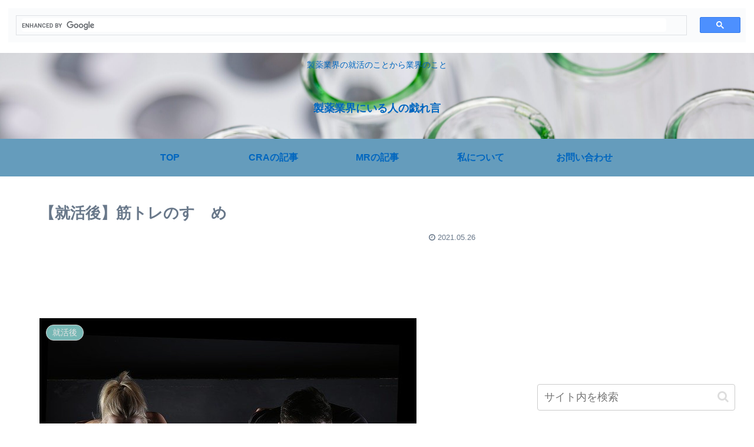

--- FILE ---
content_type: text/html; charset=utf-8
request_url: https://www.google.com/recaptcha/api2/anchor?ar=1&k=6LeOUoAaAAAAAKMPwMCqXN9V9FRjpHRW3VYWqidG&co=aHR0cHM6Ly9waGFybWFjeS10YXdhbXVyZS5jb206NDQz&hl=en&v=7gg7H51Q-naNfhmCP3_R47ho&size=invisible&badge=inline&anchor-ms=20000&execute-ms=30000&cb=yuvykg8xj0uq
body_size: 48199
content:
<!DOCTYPE HTML><html dir="ltr" lang="en"><head><meta http-equiv="Content-Type" content="text/html; charset=UTF-8">
<meta http-equiv="X-UA-Compatible" content="IE=edge">
<title>reCAPTCHA</title>
<style type="text/css">
/* cyrillic-ext */
@font-face {
  font-family: 'Roboto';
  font-style: normal;
  font-weight: 400;
  font-stretch: 100%;
  src: url(//fonts.gstatic.com/s/roboto/v48/KFO7CnqEu92Fr1ME7kSn66aGLdTylUAMa3GUBHMdazTgWw.woff2) format('woff2');
  unicode-range: U+0460-052F, U+1C80-1C8A, U+20B4, U+2DE0-2DFF, U+A640-A69F, U+FE2E-FE2F;
}
/* cyrillic */
@font-face {
  font-family: 'Roboto';
  font-style: normal;
  font-weight: 400;
  font-stretch: 100%;
  src: url(//fonts.gstatic.com/s/roboto/v48/KFO7CnqEu92Fr1ME7kSn66aGLdTylUAMa3iUBHMdazTgWw.woff2) format('woff2');
  unicode-range: U+0301, U+0400-045F, U+0490-0491, U+04B0-04B1, U+2116;
}
/* greek-ext */
@font-face {
  font-family: 'Roboto';
  font-style: normal;
  font-weight: 400;
  font-stretch: 100%;
  src: url(//fonts.gstatic.com/s/roboto/v48/KFO7CnqEu92Fr1ME7kSn66aGLdTylUAMa3CUBHMdazTgWw.woff2) format('woff2');
  unicode-range: U+1F00-1FFF;
}
/* greek */
@font-face {
  font-family: 'Roboto';
  font-style: normal;
  font-weight: 400;
  font-stretch: 100%;
  src: url(//fonts.gstatic.com/s/roboto/v48/KFO7CnqEu92Fr1ME7kSn66aGLdTylUAMa3-UBHMdazTgWw.woff2) format('woff2');
  unicode-range: U+0370-0377, U+037A-037F, U+0384-038A, U+038C, U+038E-03A1, U+03A3-03FF;
}
/* math */
@font-face {
  font-family: 'Roboto';
  font-style: normal;
  font-weight: 400;
  font-stretch: 100%;
  src: url(//fonts.gstatic.com/s/roboto/v48/KFO7CnqEu92Fr1ME7kSn66aGLdTylUAMawCUBHMdazTgWw.woff2) format('woff2');
  unicode-range: U+0302-0303, U+0305, U+0307-0308, U+0310, U+0312, U+0315, U+031A, U+0326-0327, U+032C, U+032F-0330, U+0332-0333, U+0338, U+033A, U+0346, U+034D, U+0391-03A1, U+03A3-03A9, U+03B1-03C9, U+03D1, U+03D5-03D6, U+03F0-03F1, U+03F4-03F5, U+2016-2017, U+2034-2038, U+203C, U+2040, U+2043, U+2047, U+2050, U+2057, U+205F, U+2070-2071, U+2074-208E, U+2090-209C, U+20D0-20DC, U+20E1, U+20E5-20EF, U+2100-2112, U+2114-2115, U+2117-2121, U+2123-214F, U+2190, U+2192, U+2194-21AE, U+21B0-21E5, U+21F1-21F2, U+21F4-2211, U+2213-2214, U+2216-22FF, U+2308-230B, U+2310, U+2319, U+231C-2321, U+2336-237A, U+237C, U+2395, U+239B-23B7, U+23D0, U+23DC-23E1, U+2474-2475, U+25AF, U+25B3, U+25B7, U+25BD, U+25C1, U+25CA, U+25CC, U+25FB, U+266D-266F, U+27C0-27FF, U+2900-2AFF, U+2B0E-2B11, U+2B30-2B4C, U+2BFE, U+3030, U+FF5B, U+FF5D, U+1D400-1D7FF, U+1EE00-1EEFF;
}
/* symbols */
@font-face {
  font-family: 'Roboto';
  font-style: normal;
  font-weight: 400;
  font-stretch: 100%;
  src: url(//fonts.gstatic.com/s/roboto/v48/KFO7CnqEu92Fr1ME7kSn66aGLdTylUAMaxKUBHMdazTgWw.woff2) format('woff2');
  unicode-range: U+0001-000C, U+000E-001F, U+007F-009F, U+20DD-20E0, U+20E2-20E4, U+2150-218F, U+2190, U+2192, U+2194-2199, U+21AF, U+21E6-21F0, U+21F3, U+2218-2219, U+2299, U+22C4-22C6, U+2300-243F, U+2440-244A, U+2460-24FF, U+25A0-27BF, U+2800-28FF, U+2921-2922, U+2981, U+29BF, U+29EB, U+2B00-2BFF, U+4DC0-4DFF, U+FFF9-FFFB, U+10140-1018E, U+10190-1019C, U+101A0, U+101D0-101FD, U+102E0-102FB, U+10E60-10E7E, U+1D2C0-1D2D3, U+1D2E0-1D37F, U+1F000-1F0FF, U+1F100-1F1AD, U+1F1E6-1F1FF, U+1F30D-1F30F, U+1F315, U+1F31C, U+1F31E, U+1F320-1F32C, U+1F336, U+1F378, U+1F37D, U+1F382, U+1F393-1F39F, U+1F3A7-1F3A8, U+1F3AC-1F3AF, U+1F3C2, U+1F3C4-1F3C6, U+1F3CA-1F3CE, U+1F3D4-1F3E0, U+1F3ED, U+1F3F1-1F3F3, U+1F3F5-1F3F7, U+1F408, U+1F415, U+1F41F, U+1F426, U+1F43F, U+1F441-1F442, U+1F444, U+1F446-1F449, U+1F44C-1F44E, U+1F453, U+1F46A, U+1F47D, U+1F4A3, U+1F4B0, U+1F4B3, U+1F4B9, U+1F4BB, U+1F4BF, U+1F4C8-1F4CB, U+1F4D6, U+1F4DA, U+1F4DF, U+1F4E3-1F4E6, U+1F4EA-1F4ED, U+1F4F7, U+1F4F9-1F4FB, U+1F4FD-1F4FE, U+1F503, U+1F507-1F50B, U+1F50D, U+1F512-1F513, U+1F53E-1F54A, U+1F54F-1F5FA, U+1F610, U+1F650-1F67F, U+1F687, U+1F68D, U+1F691, U+1F694, U+1F698, U+1F6AD, U+1F6B2, U+1F6B9-1F6BA, U+1F6BC, U+1F6C6-1F6CF, U+1F6D3-1F6D7, U+1F6E0-1F6EA, U+1F6F0-1F6F3, U+1F6F7-1F6FC, U+1F700-1F7FF, U+1F800-1F80B, U+1F810-1F847, U+1F850-1F859, U+1F860-1F887, U+1F890-1F8AD, U+1F8B0-1F8BB, U+1F8C0-1F8C1, U+1F900-1F90B, U+1F93B, U+1F946, U+1F984, U+1F996, U+1F9E9, U+1FA00-1FA6F, U+1FA70-1FA7C, U+1FA80-1FA89, U+1FA8F-1FAC6, U+1FACE-1FADC, U+1FADF-1FAE9, U+1FAF0-1FAF8, U+1FB00-1FBFF;
}
/* vietnamese */
@font-face {
  font-family: 'Roboto';
  font-style: normal;
  font-weight: 400;
  font-stretch: 100%;
  src: url(//fonts.gstatic.com/s/roboto/v48/KFO7CnqEu92Fr1ME7kSn66aGLdTylUAMa3OUBHMdazTgWw.woff2) format('woff2');
  unicode-range: U+0102-0103, U+0110-0111, U+0128-0129, U+0168-0169, U+01A0-01A1, U+01AF-01B0, U+0300-0301, U+0303-0304, U+0308-0309, U+0323, U+0329, U+1EA0-1EF9, U+20AB;
}
/* latin-ext */
@font-face {
  font-family: 'Roboto';
  font-style: normal;
  font-weight: 400;
  font-stretch: 100%;
  src: url(//fonts.gstatic.com/s/roboto/v48/KFO7CnqEu92Fr1ME7kSn66aGLdTylUAMa3KUBHMdazTgWw.woff2) format('woff2');
  unicode-range: U+0100-02BA, U+02BD-02C5, U+02C7-02CC, U+02CE-02D7, U+02DD-02FF, U+0304, U+0308, U+0329, U+1D00-1DBF, U+1E00-1E9F, U+1EF2-1EFF, U+2020, U+20A0-20AB, U+20AD-20C0, U+2113, U+2C60-2C7F, U+A720-A7FF;
}
/* latin */
@font-face {
  font-family: 'Roboto';
  font-style: normal;
  font-weight: 400;
  font-stretch: 100%;
  src: url(//fonts.gstatic.com/s/roboto/v48/KFO7CnqEu92Fr1ME7kSn66aGLdTylUAMa3yUBHMdazQ.woff2) format('woff2');
  unicode-range: U+0000-00FF, U+0131, U+0152-0153, U+02BB-02BC, U+02C6, U+02DA, U+02DC, U+0304, U+0308, U+0329, U+2000-206F, U+20AC, U+2122, U+2191, U+2193, U+2212, U+2215, U+FEFF, U+FFFD;
}
/* cyrillic-ext */
@font-face {
  font-family: 'Roboto';
  font-style: normal;
  font-weight: 500;
  font-stretch: 100%;
  src: url(//fonts.gstatic.com/s/roboto/v48/KFO7CnqEu92Fr1ME7kSn66aGLdTylUAMa3GUBHMdazTgWw.woff2) format('woff2');
  unicode-range: U+0460-052F, U+1C80-1C8A, U+20B4, U+2DE0-2DFF, U+A640-A69F, U+FE2E-FE2F;
}
/* cyrillic */
@font-face {
  font-family: 'Roboto';
  font-style: normal;
  font-weight: 500;
  font-stretch: 100%;
  src: url(//fonts.gstatic.com/s/roboto/v48/KFO7CnqEu92Fr1ME7kSn66aGLdTylUAMa3iUBHMdazTgWw.woff2) format('woff2');
  unicode-range: U+0301, U+0400-045F, U+0490-0491, U+04B0-04B1, U+2116;
}
/* greek-ext */
@font-face {
  font-family: 'Roboto';
  font-style: normal;
  font-weight: 500;
  font-stretch: 100%;
  src: url(//fonts.gstatic.com/s/roboto/v48/KFO7CnqEu92Fr1ME7kSn66aGLdTylUAMa3CUBHMdazTgWw.woff2) format('woff2');
  unicode-range: U+1F00-1FFF;
}
/* greek */
@font-face {
  font-family: 'Roboto';
  font-style: normal;
  font-weight: 500;
  font-stretch: 100%;
  src: url(//fonts.gstatic.com/s/roboto/v48/KFO7CnqEu92Fr1ME7kSn66aGLdTylUAMa3-UBHMdazTgWw.woff2) format('woff2');
  unicode-range: U+0370-0377, U+037A-037F, U+0384-038A, U+038C, U+038E-03A1, U+03A3-03FF;
}
/* math */
@font-face {
  font-family: 'Roboto';
  font-style: normal;
  font-weight: 500;
  font-stretch: 100%;
  src: url(//fonts.gstatic.com/s/roboto/v48/KFO7CnqEu92Fr1ME7kSn66aGLdTylUAMawCUBHMdazTgWw.woff2) format('woff2');
  unicode-range: U+0302-0303, U+0305, U+0307-0308, U+0310, U+0312, U+0315, U+031A, U+0326-0327, U+032C, U+032F-0330, U+0332-0333, U+0338, U+033A, U+0346, U+034D, U+0391-03A1, U+03A3-03A9, U+03B1-03C9, U+03D1, U+03D5-03D6, U+03F0-03F1, U+03F4-03F5, U+2016-2017, U+2034-2038, U+203C, U+2040, U+2043, U+2047, U+2050, U+2057, U+205F, U+2070-2071, U+2074-208E, U+2090-209C, U+20D0-20DC, U+20E1, U+20E5-20EF, U+2100-2112, U+2114-2115, U+2117-2121, U+2123-214F, U+2190, U+2192, U+2194-21AE, U+21B0-21E5, U+21F1-21F2, U+21F4-2211, U+2213-2214, U+2216-22FF, U+2308-230B, U+2310, U+2319, U+231C-2321, U+2336-237A, U+237C, U+2395, U+239B-23B7, U+23D0, U+23DC-23E1, U+2474-2475, U+25AF, U+25B3, U+25B7, U+25BD, U+25C1, U+25CA, U+25CC, U+25FB, U+266D-266F, U+27C0-27FF, U+2900-2AFF, U+2B0E-2B11, U+2B30-2B4C, U+2BFE, U+3030, U+FF5B, U+FF5D, U+1D400-1D7FF, U+1EE00-1EEFF;
}
/* symbols */
@font-face {
  font-family: 'Roboto';
  font-style: normal;
  font-weight: 500;
  font-stretch: 100%;
  src: url(//fonts.gstatic.com/s/roboto/v48/KFO7CnqEu92Fr1ME7kSn66aGLdTylUAMaxKUBHMdazTgWw.woff2) format('woff2');
  unicode-range: U+0001-000C, U+000E-001F, U+007F-009F, U+20DD-20E0, U+20E2-20E4, U+2150-218F, U+2190, U+2192, U+2194-2199, U+21AF, U+21E6-21F0, U+21F3, U+2218-2219, U+2299, U+22C4-22C6, U+2300-243F, U+2440-244A, U+2460-24FF, U+25A0-27BF, U+2800-28FF, U+2921-2922, U+2981, U+29BF, U+29EB, U+2B00-2BFF, U+4DC0-4DFF, U+FFF9-FFFB, U+10140-1018E, U+10190-1019C, U+101A0, U+101D0-101FD, U+102E0-102FB, U+10E60-10E7E, U+1D2C0-1D2D3, U+1D2E0-1D37F, U+1F000-1F0FF, U+1F100-1F1AD, U+1F1E6-1F1FF, U+1F30D-1F30F, U+1F315, U+1F31C, U+1F31E, U+1F320-1F32C, U+1F336, U+1F378, U+1F37D, U+1F382, U+1F393-1F39F, U+1F3A7-1F3A8, U+1F3AC-1F3AF, U+1F3C2, U+1F3C4-1F3C6, U+1F3CA-1F3CE, U+1F3D4-1F3E0, U+1F3ED, U+1F3F1-1F3F3, U+1F3F5-1F3F7, U+1F408, U+1F415, U+1F41F, U+1F426, U+1F43F, U+1F441-1F442, U+1F444, U+1F446-1F449, U+1F44C-1F44E, U+1F453, U+1F46A, U+1F47D, U+1F4A3, U+1F4B0, U+1F4B3, U+1F4B9, U+1F4BB, U+1F4BF, U+1F4C8-1F4CB, U+1F4D6, U+1F4DA, U+1F4DF, U+1F4E3-1F4E6, U+1F4EA-1F4ED, U+1F4F7, U+1F4F9-1F4FB, U+1F4FD-1F4FE, U+1F503, U+1F507-1F50B, U+1F50D, U+1F512-1F513, U+1F53E-1F54A, U+1F54F-1F5FA, U+1F610, U+1F650-1F67F, U+1F687, U+1F68D, U+1F691, U+1F694, U+1F698, U+1F6AD, U+1F6B2, U+1F6B9-1F6BA, U+1F6BC, U+1F6C6-1F6CF, U+1F6D3-1F6D7, U+1F6E0-1F6EA, U+1F6F0-1F6F3, U+1F6F7-1F6FC, U+1F700-1F7FF, U+1F800-1F80B, U+1F810-1F847, U+1F850-1F859, U+1F860-1F887, U+1F890-1F8AD, U+1F8B0-1F8BB, U+1F8C0-1F8C1, U+1F900-1F90B, U+1F93B, U+1F946, U+1F984, U+1F996, U+1F9E9, U+1FA00-1FA6F, U+1FA70-1FA7C, U+1FA80-1FA89, U+1FA8F-1FAC6, U+1FACE-1FADC, U+1FADF-1FAE9, U+1FAF0-1FAF8, U+1FB00-1FBFF;
}
/* vietnamese */
@font-face {
  font-family: 'Roboto';
  font-style: normal;
  font-weight: 500;
  font-stretch: 100%;
  src: url(//fonts.gstatic.com/s/roboto/v48/KFO7CnqEu92Fr1ME7kSn66aGLdTylUAMa3OUBHMdazTgWw.woff2) format('woff2');
  unicode-range: U+0102-0103, U+0110-0111, U+0128-0129, U+0168-0169, U+01A0-01A1, U+01AF-01B0, U+0300-0301, U+0303-0304, U+0308-0309, U+0323, U+0329, U+1EA0-1EF9, U+20AB;
}
/* latin-ext */
@font-face {
  font-family: 'Roboto';
  font-style: normal;
  font-weight: 500;
  font-stretch: 100%;
  src: url(//fonts.gstatic.com/s/roboto/v48/KFO7CnqEu92Fr1ME7kSn66aGLdTylUAMa3KUBHMdazTgWw.woff2) format('woff2');
  unicode-range: U+0100-02BA, U+02BD-02C5, U+02C7-02CC, U+02CE-02D7, U+02DD-02FF, U+0304, U+0308, U+0329, U+1D00-1DBF, U+1E00-1E9F, U+1EF2-1EFF, U+2020, U+20A0-20AB, U+20AD-20C0, U+2113, U+2C60-2C7F, U+A720-A7FF;
}
/* latin */
@font-face {
  font-family: 'Roboto';
  font-style: normal;
  font-weight: 500;
  font-stretch: 100%;
  src: url(//fonts.gstatic.com/s/roboto/v48/KFO7CnqEu92Fr1ME7kSn66aGLdTylUAMa3yUBHMdazQ.woff2) format('woff2');
  unicode-range: U+0000-00FF, U+0131, U+0152-0153, U+02BB-02BC, U+02C6, U+02DA, U+02DC, U+0304, U+0308, U+0329, U+2000-206F, U+20AC, U+2122, U+2191, U+2193, U+2212, U+2215, U+FEFF, U+FFFD;
}
/* cyrillic-ext */
@font-face {
  font-family: 'Roboto';
  font-style: normal;
  font-weight: 900;
  font-stretch: 100%;
  src: url(//fonts.gstatic.com/s/roboto/v48/KFO7CnqEu92Fr1ME7kSn66aGLdTylUAMa3GUBHMdazTgWw.woff2) format('woff2');
  unicode-range: U+0460-052F, U+1C80-1C8A, U+20B4, U+2DE0-2DFF, U+A640-A69F, U+FE2E-FE2F;
}
/* cyrillic */
@font-face {
  font-family: 'Roboto';
  font-style: normal;
  font-weight: 900;
  font-stretch: 100%;
  src: url(//fonts.gstatic.com/s/roboto/v48/KFO7CnqEu92Fr1ME7kSn66aGLdTylUAMa3iUBHMdazTgWw.woff2) format('woff2');
  unicode-range: U+0301, U+0400-045F, U+0490-0491, U+04B0-04B1, U+2116;
}
/* greek-ext */
@font-face {
  font-family: 'Roboto';
  font-style: normal;
  font-weight: 900;
  font-stretch: 100%;
  src: url(//fonts.gstatic.com/s/roboto/v48/KFO7CnqEu92Fr1ME7kSn66aGLdTylUAMa3CUBHMdazTgWw.woff2) format('woff2');
  unicode-range: U+1F00-1FFF;
}
/* greek */
@font-face {
  font-family: 'Roboto';
  font-style: normal;
  font-weight: 900;
  font-stretch: 100%;
  src: url(//fonts.gstatic.com/s/roboto/v48/KFO7CnqEu92Fr1ME7kSn66aGLdTylUAMa3-UBHMdazTgWw.woff2) format('woff2');
  unicode-range: U+0370-0377, U+037A-037F, U+0384-038A, U+038C, U+038E-03A1, U+03A3-03FF;
}
/* math */
@font-face {
  font-family: 'Roboto';
  font-style: normal;
  font-weight: 900;
  font-stretch: 100%;
  src: url(//fonts.gstatic.com/s/roboto/v48/KFO7CnqEu92Fr1ME7kSn66aGLdTylUAMawCUBHMdazTgWw.woff2) format('woff2');
  unicode-range: U+0302-0303, U+0305, U+0307-0308, U+0310, U+0312, U+0315, U+031A, U+0326-0327, U+032C, U+032F-0330, U+0332-0333, U+0338, U+033A, U+0346, U+034D, U+0391-03A1, U+03A3-03A9, U+03B1-03C9, U+03D1, U+03D5-03D6, U+03F0-03F1, U+03F4-03F5, U+2016-2017, U+2034-2038, U+203C, U+2040, U+2043, U+2047, U+2050, U+2057, U+205F, U+2070-2071, U+2074-208E, U+2090-209C, U+20D0-20DC, U+20E1, U+20E5-20EF, U+2100-2112, U+2114-2115, U+2117-2121, U+2123-214F, U+2190, U+2192, U+2194-21AE, U+21B0-21E5, U+21F1-21F2, U+21F4-2211, U+2213-2214, U+2216-22FF, U+2308-230B, U+2310, U+2319, U+231C-2321, U+2336-237A, U+237C, U+2395, U+239B-23B7, U+23D0, U+23DC-23E1, U+2474-2475, U+25AF, U+25B3, U+25B7, U+25BD, U+25C1, U+25CA, U+25CC, U+25FB, U+266D-266F, U+27C0-27FF, U+2900-2AFF, U+2B0E-2B11, U+2B30-2B4C, U+2BFE, U+3030, U+FF5B, U+FF5D, U+1D400-1D7FF, U+1EE00-1EEFF;
}
/* symbols */
@font-face {
  font-family: 'Roboto';
  font-style: normal;
  font-weight: 900;
  font-stretch: 100%;
  src: url(//fonts.gstatic.com/s/roboto/v48/KFO7CnqEu92Fr1ME7kSn66aGLdTylUAMaxKUBHMdazTgWw.woff2) format('woff2');
  unicode-range: U+0001-000C, U+000E-001F, U+007F-009F, U+20DD-20E0, U+20E2-20E4, U+2150-218F, U+2190, U+2192, U+2194-2199, U+21AF, U+21E6-21F0, U+21F3, U+2218-2219, U+2299, U+22C4-22C6, U+2300-243F, U+2440-244A, U+2460-24FF, U+25A0-27BF, U+2800-28FF, U+2921-2922, U+2981, U+29BF, U+29EB, U+2B00-2BFF, U+4DC0-4DFF, U+FFF9-FFFB, U+10140-1018E, U+10190-1019C, U+101A0, U+101D0-101FD, U+102E0-102FB, U+10E60-10E7E, U+1D2C0-1D2D3, U+1D2E0-1D37F, U+1F000-1F0FF, U+1F100-1F1AD, U+1F1E6-1F1FF, U+1F30D-1F30F, U+1F315, U+1F31C, U+1F31E, U+1F320-1F32C, U+1F336, U+1F378, U+1F37D, U+1F382, U+1F393-1F39F, U+1F3A7-1F3A8, U+1F3AC-1F3AF, U+1F3C2, U+1F3C4-1F3C6, U+1F3CA-1F3CE, U+1F3D4-1F3E0, U+1F3ED, U+1F3F1-1F3F3, U+1F3F5-1F3F7, U+1F408, U+1F415, U+1F41F, U+1F426, U+1F43F, U+1F441-1F442, U+1F444, U+1F446-1F449, U+1F44C-1F44E, U+1F453, U+1F46A, U+1F47D, U+1F4A3, U+1F4B0, U+1F4B3, U+1F4B9, U+1F4BB, U+1F4BF, U+1F4C8-1F4CB, U+1F4D6, U+1F4DA, U+1F4DF, U+1F4E3-1F4E6, U+1F4EA-1F4ED, U+1F4F7, U+1F4F9-1F4FB, U+1F4FD-1F4FE, U+1F503, U+1F507-1F50B, U+1F50D, U+1F512-1F513, U+1F53E-1F54A, U+1F54F-1F5FA, U+1F610, U+1F650-1F67F, U+1F687, U+1F68D, U+1F691, U+1F694, U+1F698, U+1F6AD, U+1F6B2, U+1F6B9-1F6BA, U+1F6BC, U+1F6C6-1F6CF, U+1F6D3-1F6D7, U+1F6E0-1F6EA, U+1F6F0-1F6F3, U+1F6F7-1F6FC, U+1F700-1F7FF, U+1F800-1F80B, U+1F810-1F847, U+1F850-1F859, U+1F860-1F887, U+1F890-1F8AD, U+1F8B0-1F8BB, U+1F8C0-1F8C1, U+1F900-1F90B, U+1F93B, U+1F946, U+1F984, U+1F996, U+1F9E9, U+1FA00-1FA6F, U+1FA70-1FA7C, U+1FA80-1FA89, U+1FA8F-1FAC6, U+1FACE-1FADC, U+1FADF-1FAE9, U+1FAF0-1FAF8, U+1FB00-1FBFF;
}
/* vietnamese */
@font-face {
  font-family: 'Roboto';
  font-style: normal;
  font-weight: 900;
  font-stretch: 100%;
  src: url(//fonts.gstatic.com/s/roboto/v48/KFO7CnqEu92Fr1ME7kSn66aGLdTylUAMa3OUBHMdazTgWw.woff2) format('woff2');
  unicode-range: U+0102-0103, U+0110-0111, U+0128-0129, U+0168-0169, U+01A0-01A1, U+01AF-01B0, U+0300-0301, U+0303-0304, U+0308-0309, U+0323, U+0329, U+1EA0-1EF9, U+20AB;
}
/* latin-ext */
@font-face {
  font-family: 'Roboto';
  font-style: normal;
  font-weight: 900;
  font-stretch: 100%;
  src: url(//fonts.gstatic.com/s/roboto/v48/KFO7CnqEu92Fr1ME7kSn66aGLdTylUAMa3KUBHMdazTgWw.woff2) format('woff2');
  unicode-range: U+0100-02BA, U+02BD-02C5, U+02C7-02CC, U+02CE-02D7, U+02DD-02FF, U+0304, U+0308, U+0329, U+1D00-1DBF, U+1E00-1E9F, U+1EF2-1EFF, U+2020, U+20A0-20AB, U+20AD-20C0, U+2113, U+2C60-2C7F, U+A720-A7FF;
}
/* latin */
@font-face {
  font-family: 'Roboto';
  font-style: normal;
  font-weight: 900;
  font-stretch: 100%;
  src: url(//fonts.gstatic.com/s/roboto/v48/KFO7CnqEu92Fr1ME7kSn66aGLdTylUAMa3yUBHMdazQ.woff2) format('woff2');
  unicode-range: U+0000-00FF, U+0131, U+0152-0153, U+02BB-02BC, U+02C6, U+02DA, U+02DC, U+0304, U+0308, U+0329, U+2000-206F, U+20AC, U+2122, U+2191, U+2193, U+2212, U+2215, U+FEFF, U+FFFD;
}

</style>
<link rel="stylesheet" type="text/css" href="https://www.gstatic.com/recaptcha/releases/7gg7H51Q-naNfhmCP3_R47ho/styles__ltr.css">
<script nonce="J8bk3bd6aVoAo5godfMMaQ" type="text/javascript">window['__recaptcha_api'] = 'https://www.google.com/recaptcha/api2/';</script>
<script type="text/javascript" src="https://www.gstatic.com/recaptcha/releases/7gg7H51Q-naNfhmCP3_R47ho/recaptcha__en.js" nonce="J8bk3bd6aVoAo5godfMMaQ">
      
    </script></head>
<body><div id="rc-anchor-alert" class="rc-anchor-alert"></div>
<input type="hidden" id="recaptcha-token" value="[base64]">
<script type="text/javascript" nonce="J8bk3bd6aVoAo5godfMMaQ">
      recaptcha.anchor.Main.init("[\x22ainput\x22,[\x22bgdata\x22,\x22\x22,\[base64]/[base64]/UltIKytdPWE6KGE8MjA0OD9SW0grK109YT4+NnwxOTI6KChhJjY0NTEyKT09NTUyOTYmJnErMTxoLmxlbmd0aCYmKGguY2hhckNvZGVBdChxKzEpJjY0NTEyKT09NTYzMjA/[base64]/MjU1OlI/[base64]/[base64]/[base64]/[base64]/[base64]/[base64]/[base64]/[base64]/[base64]/[base64]\x22,\[base64]\x22,\x22w5pDAF9cHsOsNcKMKi9pLVbDpXXCkx4Ow4vDhcKlwrNIbRDCm1h/[base64]/[base64]/CjDDClMOSRMO1QAvCk8Kqwr3CgFkSwoJsw5EBJsKWwosgWi3Ck1YsWz1SQMKgwqvCtSliUkQfwpLCgcKQXcOowoDDvXHDn2zCtMOEwr0qWTt5w5c4GsKDC8OCw57DoHIqccKBwrdXYcOFwr/Dvh/Dp2PCm1QOScOuw4M4wpNHwrJCSkfCusOfbGchNcK1TG4OwooTGlfCj8Kywr8jecOTwpACwr/[base64]/Dp8OmVG1IS8KHFcKUwo/Dqk1/w6zCkj3DvBzDiMOVwqkyf2TCj8KqYiBzwrQ3wq0Kw63ClcKnVBpuwrTCmsKsw74nX2LDksOGw5DChUhXw7HDkcK+BjBxdcOoFsOxw4nDtyPDlsOcwq/CqcODFsOWf8KlAMO3w5fCt0XDnVZEwpvCkX5ULQJawqAoVn05wqTCs2LDqcKsPsORa8OcVMOnwrXCncKtdMOvwqjCrsOCeMOhw7jDnsKbLRzDtTXDrUPDmQp2RjEEwobDkz3CpMOHw5/Cm8O1wqBfHsKTwrtAEShRwo1Nw4ReworDo0QewrLClQkBPcO5wo7CosKRf0zChMOxdsKdKcKLDToZRGzCqsKbecKlwqB2w43CrC82wrk9w7fClcK2WmMXQRkowrvDnyHCv0/CnlvDmMOqRsKzw7/DqHDDj8KBcCTDoSxGw6ABa8KJwp/DvcKaKMO2wq/CmsKJN2HDn2nCtSvCll7DgiIew7gsScOCdsKmwpsCIcKcwr3Ci8KLw5owVnHDlsOXPHwZF8OrTsOLbQ/Cu0TCs8ORw5UpDlvCjQVvw5YsI8ObQHdBwqXCg8OmAcKSwpDCiS5ID8KNclEYLMK0QTHDtsKvX0LDosK9wrVvQ8Kzw5XDlsO0ElIPTRfDo1g6YMKCUhjCosOvwpHCsMKfCsKgw49Hf8KWdcKFSEwfQgfDhD53w5V9wrfDocOjI8OnccOdAnReaRjCiycfwpHCvF/DuBF1ZXVkw7tTYMKRw7dWZgDCrsOwXMKQe8KSLcK0ck9wVDXDjVTDi8OtVsKfUMOZw4HChhbCtsKnYgQeUmvChsOnSz46DlwAFcK5w6/DqDvCqhPDvBYcwqcFwp3DkwHCvC1vV8ONw5rDiB7DhsKUOxnCjCBQwqfCkcKDwpMjwqQAbcOXwr/CgcOaDFl/[base64]/Dg8OzwpLDicOIAXx2X0zDiVl8wrbDri06BcO2GsKJw4XDm8Okw73Du8KTwr4RUcKrwqHDucKwDMK9w6QseMK/w6rCjcOFUcOROgzCiFnDpsOWw44RRF9zW8KQw4PDpsOFwr5OwqcKw70pw6tZwo0TwpxOQsKhUH0ZwpjDm8KewrDCvcOGQEAew47CksOZw4AaSgbCpMKewqd6VMOgflhKccKZBjk1w595CsKpFxIKIMKawqUEbsKTSRbDrH0Ww6wgwoTCiMOAwovDnV/Ci8OIG8Kdw6HDiMOqfCPCr8K2w5nCjzPCiFclwo3DoCEJw7FYQRrCqcKhwrfDqWXCrUfCscK+wo1lw6E8w5U2wowowqbDszMfJcONQcOPw6zCkDRZw5xTwqsjFsOhwrzCuCLCucK2PsOFUcKnwrfDtm/DjiZMwrbCmsO4w6QtwoxEw4zChsOWRSvDhGZzEWbCpR3CuCLCjRFzJjHClsKQBgNQwrLCq3vDtMOfVMK5OnlVVsOlfcK4w77CklHCkcKwOMO/w5nCp8Knw65qD3DClcKBw6R/w4nDo8OZOcK4X8K/wrvDrsOfwoIbdcOoTMK7XcOowrM0w6dQfERlZx/CocKzKWrDhMOKw75Iw4PDo8O4ZkzDqHNzwpHClSwXGnUscsKOa8Kdbk1Mw4/DuVJ1w5jCuDFGLMKbRRvDrsOPwqwewqt+wrsSwrzCtsKpwq3DgU7CtnNPw5ped8OvZkHDlsOlO8OMDBPDgxovw6jCkWzCp8OAw6TCpURCGQbDo8KTw4Fsa8OXwqVcw4PDlBbDmzIvw6QGwr8IwrDDrABQw4MiFcKyUS9EZCXDucODQjrCpcOzwpBrwo1/w53Ct8Omw6QTUMORw70scTPCm8KYw7kswqUJaMOAwrd5FMK9w5vCoD3DlHDChcOOwopSW0E1wqJWccK/d1MowrMwScKBwqbCrF5lG8OEY8KOesKdOMOfHA7CjX7DpcKtUsKjLVxSw41tKyzDosKkwqsJXMKCEsKYw5HDsBvCiBDDtzccA8KZHMKgw53DtHLCt3RqeQTDhAEnw4d1w6x/w4TChULDucO7DxDDl8O9wq9rWsKbwpbDvE7CisKPwqAHw6hWV8OkCcO9JcKbR8KtBsOxXGPCmGvCu8Ofw4/[base64]/CgmPDvsKRDsOPUnEaH2FiNMOGw69Ew5Z4e8KZwrbDq0YEWggyw7HDiD8XfmzCtSIzw7TCoTsEUMKdLcKRw4LDnRdAw5gCw5fCo8O3wqfCjQ9KwokOw5Rxw4TCozVaw4g1JjowwpgpDcKNw4DDm0YPw4sSJMOTwqPCrcOBwqbDom5cTlgHBRzCpMK8eT/Cqh9lIcO3JMOHwo01w5/Dk8O8WkVkGsKffsONG8Kxw4kQw6/[base64]/Cn2x1woILfcOMD3Bqw5wgwrXDjMOQwr5SeXc0w7wcY3bCjsKDRRRkfnVuE05JZW1Ewrskw5XCqgBvwpcUw54Uwqtfw7sfw5sxw7s1w57DtzrCsDFzw57DhmhgCx06XFszwoB6DEcLcF/[base64]/[base64]/[base64]/ClMKZDW4Mw4fDsTQ+wprDkyNce13Ctm/DvMOAVGtMw6/DsMOew5Yvw7/DqVbDm2zCi1LCo08XJVXCgsKqw7YIIcKLHVldw5kOwqwSwoDDsicyMMO7w5bDnMKIwqjDicK7GMKObMOeHsO5bcKFJcKHw5HDl8OoZcKCekBqwpbCisKJGMKvG8OGSDnDtRvClMOOwq/Dp8KxFi1dw6zDn8OTwo15w4nCocOCwpLDlcKVDAjDkg/CjE7DpHrCg8KoNyrDsHAfQsOww4IOC8Orb8ORw7hNw4TDqHfDtBhkw6LCjcOAwpYBYsKOKWkZJMOPAF/[base64]/wr7DkVzClRnCowYkXUrCpMOKwoPCicKUTUXCnsOUeQ0yBVElw5LCg8Oya8KzFjnCvsO3ACRGQhRew4w/SsKjwrnCssO2woNFf8OwPW8JwrTCsAlGaMKbwojCg28KZBxOwqjDjsOyAsOLw5LCp1RaG8KDZknDo1DCvFsHw612FsO2RcO+wrbClRHDu3o/OcOcwrVgRsOFw4PDuMK6wqxJEXorwqjCpsOVRix6RjPCqRwAccOkcsKfO39Iw7/DoSHCqMKob8ONacK9HcO5a8KXNcOHwpJOwp5LfR/CiisXKkHDpjrDrhMlw5QyAwBmRzcmKhbCrMK5NcONIsKxw4zDvQfChxDDscOZwr3DoS9ow47CjsK4w6hbYMOdcMOHwpXDozrCqinChylMdcO2Ml3DiE0sJ8KOwqw+wqpYfcK/RTwiw7bCuDplagEcw4TDrcKkKyrCkcOewobDl8Kew5IdCwU9wpPCucK3w4xfOMK9w43DqcKCdcO7w5jCvcKkwoPCrkwUMMKyw4VZw7hPYcK+wpfCqcOVFALCqcKUSxnCn8K9GQbChcK7w7TCnXfDu0fCpcOIwp9fw6bCnMOrdGTDkS3DrX/[base64]/DgT/[base64]/w47CocK0w7MtMsODYhFQUQd8YcOofghFFgYeAxIMw5c7HMKvwrQowp3CmMKOw784fH1QfMK4wpwnwpLDu8OwcMOBQ8O+w4jCicKTPWYdwpjCo8K/GMKaa8KUw63CmMOew51oSnUba8OyRyVBP1wNwr/[base64]/Ci1HDuyXCqQ/[base64]/AVtVw7rCizPCm8Kxw5vCvDcKwp0aw6wZcsOHwqDDicO3CcKTwpBOw7Vbw7gtRVNcMhDCklzDvXTDqsO3OMKOBWwow7xqOsOPcg8fw4LDgcKBSkbCs8KRXUldScOYf8OFLwvDjmsRw4hePG7ClFoPEE/Cs8K4CsOQw4nDnUhww6IMw4NMwo7DqSQDw53Dm8ONw4VSwoLDh8K1w7cbdsODw5jDuCYqW8K8McOWOAMSwqF5WyfDucKJYsKLwqEWZcKRQifDj1TCmMKOwo/CncOiwr51PcKqZ8KkwovDvMKSw5hIw6bDixTChsKJwqcnbCRKMg8BwpbCqsKCY8OLVMK1GGzCgibCo8OSw6UIw4oJD8O1UzRCw7rDjsKNemlZazLCo8KtOkHChXZ3a8OTDMKjWBYGwo/[base64]/DpsKrwpUaPcOSwoPCuzLCnMK+cwrCoEkKd1NGWMKhMcKPezvDuiJ5w7UeEiHDpsK2worDl8OjJiEhw5fDqX1kZgHCncKXwqvCg8Ovw4bDoMKrw7HDjMO1woRgam7CsMK3EHsiLsOtw44aw4HCgMO8w5TDnmPDlMKMwrPCp8KBwr0NO8KYdHrDs8K0JcK1ecOdwq/DnTYWw5IJwplzDcK5NB/[base64]/CjcKVRADDkMKww5/Ds8K8w4PCncOtY8Oww57DlMK+bMK5cMKQwogCIn/CpydtM8Knw63DosOqBMKYZcO2wr4cBhrDvibDhA4ffQ18KT9vZnUzwoMhwrkywpnCgsKfL8K/[base64]/DkQxQMMOXOivCi8Onwq58PnJ3wpUrw70MJgjDt8KUdHYXSmcew5bCksOqMnfCtF/DmjgRQsOxC8Ovw50Xw73CqsOFw6bDhMOow5VnQsOpwr8VacKmw6fCuh/[base64]/CgcKmw4TChsKRwrJpTyTCu8K5wqhfHMOgw4HDvybDjsOnw4fDj2lWZ8O5wpJ5JcK/wpPCqkR3S3PCuUNmwqbChMKWw5BcZzLCkxRFw7nCu2tdJ0TDmHhqTMO0wotOJ8OjRw1bw67CssKuw53Dg8Otw7nDuHrDkMOMwrXDj33Dn8OgwrHCvcKfw6p+OGXDnMOKw5HCl8OdBDcVAkjDu8ONw4teU8Owf8OYw5wQZcK/w79Cwp7Cg8Ofw7rDhcOYwrHCjGfDgw/CgnLDocOAfMK5b8OMdMOfwrHDu8OBNV/[base64]/DlXZYw7ZHOiNAw6xzw6pFw7DClsKRYcKqXisKw7YeM8Klwp/CqMOyYXrCuE0+w6Uzw63DlMOtPXDDpMOMflbDrsKDwqDCjMK4w7DCv8KhD8OMNnXDusK/LMK7wqEWRkLDl8OLwrMGU8KrwpvDvRMRSMOOVcKjw7vCisKeCS3Cg8KeB8KpwrDDi1fCuxHDosKNGBAdw7jCq8OzaH4mw7t6w7IXVMOBw7FQHMK8w4DDtBPCnlNhJcOcwrzCiGVrw4nCmA1dw4lFw4I6w4UjCHjCjB3Ck1jChsOCbcOOTMK3w7/[base64]/[base64]/Dk8KiwpLDm8OqRFxrO8KJLkjDswBow4TCocK9dsOWwonCtVjDpxbDuTTDsCbDrMKhw6XDq8K4wp8rwrzDtBLDj8KWMF15wqY7w5LDtMOAw73DmsOEwod2w4TDtsKLDxHDoEPCnw4kM8OIAcODPU0lODbDmgIgw7EDw7HDhxMAw5IUw51pWU/DvMK1w5jDvMOCFMK/[base64]/DrMKTb0zCgDM6H8OBwrLDsCvDgcKewrl4BSTDlcO3wqbDsgN0w5LDqwPDrcOcw57CpnvDnVTDmcKkwotzB8OsRMK2w7hEe3vCt3ICesOZwo8rwpzDqXXDo0PDuMOhwrzDlk/CscKqw4LDq8OTSnhJEsKMwpTCtsK3akvDsEzCk8OPcUHCs8KYdMOqwqbDoGfDscORw63CuCx5w4QCw5jDlMOMwrXCg0d+UhHDnH/Di8KpFMKKES1tFhE4XMKKwogRwpnChmcDw6tQwpgJGERkwqoMOljCr1zDmjZbwpttw6LCjsKZc8KdHSQbw6XCu8OGB19Yw6JUwqtEdSTCrMOrw4NIHMOJwo/DtGdHJ8O8w6/[base64]/IsOsRcK8dgZPY8OEDhDCksKBEAdAwrkJTRZawonCuMKVw4jDsMKdHBNjw6Ejwo4Rw6LDgzEDwpYswqnChMOuGcO0wpbCuQXCkcKrGQ1XIMKJw5PCnH0WeAHDo3HDtT5CwrzDssKkSTHDlCM2KsOUwq7DoU7Dk8KAwq9CwrhmBUQ3BVtRw5XCh8OYwplpJU/DhDfDq8O3w43DsS/Dh8O3JQDDlMK0OMKFEcK5wrjChxnCv8KMw6HCsgXDgMOaw4DDt8OXw5ROw5IzIMOVRi/DkcKHwo/DkmnCusOZwr3Dt3kcO8K/wqzDkg3DtGHCi8KtL3jDphzClsO2QGjCkAQwW8KewrPDhgQpXwzCrsK5wqQWV2Q5worDjkXDrUJqLm1rw4zCsT4+QFNFGiLChnN7w6rDmVTCoBLDnMKHwrfDmWkewrVWKMObwpbDvsKQwq/DskMGwrMEwozCmMOYPzMcwpLDvMOcwrvCtTrCn8OFIxxdwqFdTVITw7nDkQFDwrpbw5And8K4cAQmwpJJN8O8w7kJMMKIwoTDoMKewqgZw5rCqcOrdcKFw4jDkcOSOsOQZsKmw5kxwpXDimJNHQjCoiohI0LDisKzwprDusOTwqbCkMKewo/Ci249w6DCnsKlwqbDgwFLcMKEcBJVbWTDnG/[base64]/DicOjdFzCkh5DwpTCtWFGK8OxwpQcTUjDhMKZXnPCusOgdcKuGcOXPMKGJHfDvcOiwoLCisKWw4/CgDEHw4Bow4oLwrEOV8KGwpUCCEDDm8OwSm3DtR0MLR4OEVfDuMKQwpnCsMOiwrnCvl/[base64]/[base64]/[base64]/wroKLsKrdsKRw5PCt8Kew4MIw7XDncOXworDg8OJbxbDnRvDpRwgLT1WARzCm8KaVcK2R8KpOsOJCsOpUcOSKMKpw5DDnBl1SMKGZ0YFw7vCki/CjMO3wpLCih/Doh98wppiwpXCgF0awoXCvcK3wq3Djj/Dn3fCqgHCm0hEwq/CnUkIPsKKQxXDqMOIBMKIw5PCjTFSecKJIFzCj33CvB0SwpVowrPDqxTChUvDm1XDnXwkY8K3DcOafcOKY1DDt8O2wp9Fw5DDvsOdwrHCmMKtwqbCnsOhw6vDnMOhw7BOaVgpFUDCuMKbPF1awrs/w64cwpXCsBHChsOffyHCkVDDng7CnFM6YG/Dh1FaMgxHw4Yhw6JhSQPDvsO5w5PDvsODOCpYw6B2O8Kow5QzwpgAUsK6w4HDnhMiwp1Wwq/Duw1+w5Fxw6zDqDDDn2DCncOSw7/CrcKoNsOswprDsnMgwrw9woN6wrBoacOdw5xQIGZJIyfDp2bCscOWw5zChQPDgcKKRiHDtMK/woLCscOIw4HDoMKvwq8jwrIpwrZMamRRw58uwoUPwqzCpBbCoGRHOitowpHDthhbw5PDisOcw7rDugUPFcK4w4QPw7DCh8OdacOFFgfCnyHDpTTCuiIZw61DwrLDlGROesOMQcKdd8KXw45MOFhlGjHDlcOtbUovwqfCnnrCtD/[base64]/CnABAw6YDOHNhV1/[base64]/woTCukzDjGFPw691RyzDmsKwR8O3IMKUwq7DicOKwovDhyzChz0TwqDCmcKMwotcOsKsLlTCusOwS23Cpmxcw4kJwqcGCFDCs1FGwrnCuMKawpdowqI4wqjDtk1gRsKPwq0DwoZcwogIVC/CrGzDsztmw5/[base64]/w4TDsCzCksK6wqzCihfCtcKfwr/DkVzDtUXCiMOQw4fCm8KdPsKEJcKEw71QB8KSwpg6w5/CrsK4ZcOIwobDgnFywqzDtTUKw4luwr7ClxYyw5LDpsOVw7EFMcKZasOjfhjCtBJ7cWUmBsOYIMK7wrIpfEnCizjDjkbDl8Opw6fDjgwgw5vDrX/[base64]/eTBYwqLCpGgKwoNDMMKUw5g/wo9sw7oKAcKOwqcEw6kYfRJ/YcOdwpY6wqHCkmsWVWPDiR96wp7Dr8O3w4oewp/CtH9kVMOwasKIThcGwo41woLDm8KweMOxwrRKwoM2ZcKkw7U/byxgBsOZJ8K+w77Di8OKdcOBWkHCj21BAX4uUmRfwo3Cg8OCF8KSC8O8w7LDuRbCoyzCmARqw7hcw5bDiTwwES5KaMOWbAJIw5LChH3CscKNw6kJwpXCr8K1wpLCvcONw5N9woHCol5Cw4zCjMKnw6vDo8Kqw6bDrWQKwoF+wpfCkMOKwpbDjx/CnMOHw71lGiQ4LljDpmlHVzvDjTPDsiJEc8KEwo3DvG/CjFhcZMK4w5trIMKCHgjCnMKfwqFVBcOkPgLCgcOZwqLDjsOwwoLCkgDCpH8WGikUwqXDl8O0CsOLSHNnMMOow4Qkw5vCvMO/wp/DsMKrwpvDiMK/NnXCuUApwpdCw7vDmcKmakbCuTNUw7cZw4zDucKbw4/CgwRkwrnCtTR+wqZsNAHDq8Kyw6DCi8O2UDlScGVNwq7Dn8O5FVnDozV4w4TCh2howoHDtsObZmTCiz/Cn33CpgbCrcKqTcKswoQHCcKHX8O3w5M0asKnwr0gR8KMw5RVeBPDucKwcsOcw6p2wp8cM8KywoPCvMOSwoPChsKnBxNyJUdtw7BLZHnChj5Pw4LChDx0cjzCmMO7OTJ6Nm/[base64]/DnhrCjj9+w5tPWk5+w6VXw6nDusKbAUnCklrCocKcVRnCmgLDhsOgwrJbwoTDssOrdU/Dq1NrNyTDr8K6wrbDocOTw4BwVsO+OcKQwoF9XCUWfMOvwrIMw4VNNU0gVAoqJcOLw68zVTQmDlzCp8OgBMOCwoXDh0DDosKaeznCtkzDlHxfLcOow6EOwqrCicKzwqpMw4oMw4AxE30fLWINME7DqsK7aMKZQy0+PMO9wqMmH8OgwoZ4csKjDiIMwqlJD8OLwq/CmMOxTj9zwo15w4fCnhTCtcKMw757GRzCmMK7w4rCiQxpA8K5wqjDj0PDp8Krw7sBw4x5FFfCgsK7w77Do1DCmcKdWcOxJAlowo7Cl2IsYnpDwoYBw4HDlMOxwqXDg8OMwovDglLCh8KTw4gSw68kw6VKQcKzw7PCmB/CoAvCl0BwH8KYasKZNHJkwp03XcOuwrEDw4lod8Kew508w6cGW8Onw5JwAcOtCsOjw6EQwrohMMOGwqg6bQxrSn5Aw44gKwzDr1lbwqHCvVrDnMKEdRjCnsKSwoLDvMOGwplEwoQseSQCDnZ/[base64]/wrEHwqRHwqphwqE4bFrDhl0AZw/[base64]/CiMK5wrXCjsK2wrvDslBQw6PDgGJzw4RhX2VjU8KoccKMH8Opwp/ChsKKwr7CjsKTX04qw7h3IsOHwpPCkFYTacOBecOdU8O7wpTCi8Oaw7DDsWAyF8KKLMKNbkwgwoPCr8OKBcKnVsKxTE02wr/CumoHHBF1wpjCnxPCosKIw63DhG3CpMOoejPCqMKbT8K1woHCjX5bbcKbPcO3WMK3OcOlw5jCugzCs8KCSiYGw758WMOsGVxAD8KRKcOTw5LDi8KAw5/CkMOSAcKhTTFgw7fCl8Kaw7dswrjDi2zCiMOWwq3CoVbCizbDjEtuw53CqFMww7fClxbDvUpPwq/[base64]/C8K+wozDtgtxwp9yYcKXA8KtUTrCmz5icVDCkho9w4sGWcKjCcKrw4TCqHTCoxTDkcKJU8OrwoTClXzDuXnCjlDCuR9Ve8KHwqLChXUgwrRcw7/Ch3YDG2olRyYrwrjCoAjDu8OGDBjCgMOOXwJZwoE6wqFewo14wq/DimoIw6DDojfCmcOtBmvCs2Q9wpnChDoDHEPCrhUvYMOWTmvCmjsJw6nDsMKmwr4ha1XDlXNIO8KoScKswoHDgBDDu1XDq8ONB8KJwpXCsMK4wqZBBx/[base64]/wo3CgQrDnxB+wopUIcKjw4HDhMOQw4B6WcOPw7nCokbCtExEBjQSw6F8Uj3Cr8Kmw7dFMjFfT1UbwqVnw4cFA8KMECpXwpY7w71KcSDDusOZwrU1w5nDjGd8QsKhQU57AMOIw5XDrsOYD8K2K8OaYcKKw50bTnZ9wqphPG/DlzfCvsK9w7wfwrwswqkGGFHCgMKPXCQawrDDuMKywocMwpfDsMOFw7VEaxwEw64DwpjCi8KYcsKLwo0vdsK+w4pFPsKCw6cUMS/CtGvCpzzCusKCSsO7w5zDgi90w6c7w4oswr9+w7Zqw7ZNwpcuworCjTDCjRTCmjPDhHRewpZjbcOrwptmCiZcOQAZw4lFwooswrTCuWZrQMKdQsKec8OZw47Dm1sFOMO/wr3CpMKew6rCk8KUw7XDqVFSwr8aDS7CucKqw61gD8K2Alt3wrF6Y8Okw4DDlUcpwqTDvjvDpMO5wqw0FBjDrsKEwooLbzbDksOAJMOLVcOuw4EowrcSMg/[base64]/CnMO/w7LDi8KLHRpwaMO8wofCtmXClMOBYcK6wrHDtsOIw7DCoy3CpsOgwotefcOUBHwWPMOmDnbDlUUjYsO+MMKGwoxOF8OBwqrCgDMuJn8lw5g4wpTDksOfw4/CrMKleDVGSsKrw4gmwoTCkFNOVMK4wrfCucOVHjdkNsOjw7pWwprClsKyAV/[base64]/CrmtcLMKTVjZWwq/[base64]/CmsK0CjzDicOoGnjDu8Kmw5jCkcKZQG/DocKVWsKLwo4Awr3CtMK/VkvChnxnZMKdwqLCgQPCpXhKaHvCsMO3RWfCnmHCi8OrAR89D0bDvBzClMOOUBfDq2fCt8OxWMOAw6c2w7PDo8O4wo9iw5DDgQVFwqzCnkzCsgbDn8O7w4AIUCnCt8Oew7nCvhXDsMKDEcOdwrEwGcOaP0nCt8KSwp7DnG7Dn0hCwr9iDlVicUMFwogewq/CnUVXAcKfw6h7V8Kew6rCk8OTwpjDvQFCwoh6w7cCw598UGvDgQNNfMKkw4rCmwvCgAE+Ug3Dp8KkMcKEw7bCnivCslsRw4RXwovDiRXCrQzDgMO9VMOaw4kRHkXDjsOkLcK4N8OUesOcUcKpMcKWw4vCkHRuw6VSeHAFwoBnwpwfakAkGcOTDMOmw4/DgcKLIk3DrDVHYWPDjj3CmG/CjcKcScKWUUTDvQBibsKewp/DjMKww6cqfkB7wokydybCm0Jqwol/w5l/wr3DtlnDmMOKwo/Dt3rDpHhuwq/ClcKhf8OyS0TDmcOYwr0YwrXCjEY0fsKVNMKywpdHw5AlwoQwBsOhQTgJwqvDlcK7w67CmxXDvMKjwrAVw5UyL2QEwrsOMWVCeMKEwp/DgiLCpcO8AcO7wqxewq3DgzJCwrPDgsKwwpwbDMOOHsOwwrRHw7fCksKJXMK8cRMmw4h0w4jCu8OhY8O4wp3Cr8KIwrPCqTBYEMK4w44xVQRMwrHDr0nDuTLCisKEV0fCowHCk8K4KQd7VyUsZMKrw615wr5aAjTDv21pw4TCiDsRwo/[base64]/w4FZcMOCw6fDohTCh33Cu0chD8OFFMKMw6DCj8K0WB7Dh8KPXXnCn8KLGsOMBicbIMOcwqzDhMKvwqbCgn7Ds8ObOcONw7/CtMKZTsKEX8KKw5JeCWkIwpPCvxvCh8KYc27DnHzCjUwLwoDDkgNHAcK/wrLCpjrCkyphwpwJwo/ClBbDpCbDtAXCscKUVMKuwpJHccKjP3jDosKBwpjDti9VNMOkwr3CuELCqmhoAcK1VDDDnsKneizCrRLDvsOmGcO/wqp4BB7ChCHCqBoew4rDjnXDjMO7wrAsCytZaClqCCgsHMOlw7knUizDr8Oyw43DhMOnw6/DjkPDhMKww6zDsMOww6MJfF3ConMYw6fDusO6LsOOw5/Dgj/[base64]/PCPDhFbCvjgqPytbVcKTw4XCpVVzw7klBEExwqJlPUPCiSPCosOkTHdLbsO2I8OPw50ywrXCosK1eWtHw4XCoElswqU9I8KfXE8iZiQPc8KOwpTDtsOXwoTDicOkw6x9wrhbVV/DmMKQam3CvwtDw7tHXcKcwqvDlcKgwoHCksO6w5Jxwp4nwq3Cm8KdE8K7w4XDhkJgF3bCkMOgw5tqw5w4wo47wpzCtz8LcRtcMFF+QsOxE8O8fcKfwqnCicKLQcO4w55iwrFZw7xrMCfCiAI9CwvCk03CisKNw7bCgFZKUsOxw6TClcKPG8OIw6DCvENIwq/[base64]/DDHDrlrCsmhqJ31nPsKpcMKpwqfCpGZ8FyHChsK2w6jDhyrDpsK7w6DCixZiw7VYZsOiUBx4QMOtXMOew4nCjiHCtgMnBGbCu8KbR213SQZSw7XDp8KVCMORw4AZwp1WM1tCVMKGa8K/w6rDu8KnM8KywrsQwrLDmyjDvsO4w7TDrV5Rw5cAw73CrsKQNXcBM8KfPMK8X8O5wolew5MuKgHDuHshdsKBwpkowoLDizjCpkjDmQHCo8O9wqXCu8OSRTUWX8ODw5LDrsOBwpXCi8OVKFrCvHzDs8OTRMKiw7F/wpfCncOgwpx4w6FIXxU1w7fCnsOyAMONw59swp3Dll/CqyvCu8O6w4HDnMOHfsKDwp8pw7LCm8OgwpdiwrHDuTLDrjTDkmg+wobCq0bCkAhBeMK2GcOQw75Iw5XDs8KzRsKSIgJRVsOtwrnDk8K6w6vCqsOCwovCtcKxPcKse2LClkrCk8KuwrnCscOHwonCqMKrAcKjw6F2STp0O0DCtcOyP8OCw69qw4YLwrjDr8Kcw5VJwq/DucKwC8KYw7RnwrIfFsO/SkPDv3HCgXl/w6LCpMKlPAPCinUHEjHCqMKyX8KIwqdww4bCv8OAAjEKOsKdO0pPfsOiVyPDtyFpw6LCqmlrwq7CkxvCqzhBwrobwq3DjcO7worCjQYjcMO9csKbcxBmXDjDog/[base64]/K8OVwpkoWlzDjg3CmSXDmDLDsVFYw4R+ScO0wpkaw4A7NkLCkcOUAsKrw6PDlF/DtzRnw73DiDHDunbCisOaw7LCiRI/eFXDncODwqIuwolGUcKHH2TDocKaw7HDgkBQPnjChsOVw55OOmTCg8Ocwr91w5LDrMOzVVp7GMKlwowpw6nCksOfJ8KNw5nCt8KUw4tkX0Bqw5jCtw/Cm8OcworCi8KiEMO2woHCtnVaw7rCrnQ0w4fCjngBwoobwo/Dvl80wokVw6jCosOheRrDh0DCsy/[base64]/DujcdVwZVH8K0ZDbCs8OlwqpwCMOsA8OAw7TCmmrCh8O2dsOrw7sxw4M8OycRw41XwoUyMcOtfMOUC29pwp/CocKKw4rChMKUF8Kyw7HCjcO9bMOsX1XCunPCoUvDvHfCrcOTwr7ClMKIw6zCm30dOy4lI8KPw4bCtFZ2wrVVOFXCoSrCpMO6wrHCs0HDt3zCqcOVw7nDnMKhwozDjQ8IecOeZMKOBh7Dsg3DiGLDqMOmHC/CoAJNw75cw5/CvcK6Jnh2wp8Uw7HCsnHDgmTDmhHDl8OkWlzCpm8rCmgaw7A1w4zDmMK0IxhGwp0LQ3d5QQgQDD3DjMKPwpnDjHrDtGZbNRJnwqvDjGrDqQrCtMK2Bx3DlMKXbV/CjsKYMz8nSzFqKmVhHG7DlTRzwqEfw7RVG8OjWMKUw5TDsBNsCsOaX1XCjcKPwqXCo8OfwpDDtMOmw4vCrCjDicKFJ8K1wqRowoHCm2HDuHHDuEwiw6lJQsOVECnDicKrw4UWf8KbEx/[base64]/w7rDjcOqCsOvw6ZSawk/X8Oxw6ISwowUJgJvARDDrn/CqmNSw6zDgnhDE3wjw7Adw5fDucOGE8OLw4rClsK1AMOeCsOlwogbw6/Cg0MGwrZuwrU4KsKPw5/CvcO+Y17Ck8O4wodYH8OEwrnCl8KvOMOcwqt8TjPDiEEHw7PClhzDu8OnJMOYERp3wqXCpg48wrNNY8KCFWnDiMKJw7wlwo3Cg8K8dsK5w7JKKMK7esKsw4Muw7pRwrjChcOxw7h7w5nCs8ODwonDssKaPcOFw6oRaXNdT8K5ZFLCjEfCgR/Dp8KiJnsPwrlnw55Qwq/ClzMcw5vCgMKQw7QrIsK/w6zDshwBw4dIbkzDk30rw48VDxUMBDDDiyAYHH5gwpRQw7cYwqLDkMOXw6jCpTvDojkow7TDqWAVdBDClcKLfDolw6ZYcw3CucOxwoPDmHjDmsKiwoZlwr7DiMOcDsKFw4kQw5TCs8OseMKxS8Kjw5/CsgHCrMOuZcO4w4IOwrc8PMOJw5gmwospw6TCgR3Dh2LDqThgOcKnCMKJdcKxwqkSHGMuHcOrcHXDqX1mW8KJw6ZoAhpqwrTDhEvCrMKwRsO2wp/Do2rDk8OIw7XComIKw7nCl27DtsOcw518VcKKDcOQw6/CgEdVEsObw4IfEsO9w6VFwpxEBWZrwqzCrsO4wr9zccOXw53CsQgaWMOKw4kHM8Kuwp0RGsK7wrvCjmzCk8OkScOOD3HDriYxw5DCmFvDrkITw7hablYxKjIIw4tRUR52w4vDog1QJ8O1QMK/KzB8MVjDicKYwqgJwrHDkWU4wo/[base64]/DkcKywrk2Hn/[base64]/Dm8O+WsKHV8Ksw7zDu8OMMHU4wrfDqBF+w44cL8KjDcKdwqPDvSDCqcOkesO5wqcbdVzDpcOWw5k8wpJFwrzDh8O1VsK2bBtafcKhw4/[base64]/DnCfCiHx+YsOQwqURY1w5JcKoLsKDMC/DmBXCgjQRw7rCuVNOw6PDhhhVw7PDsDYEfRQdCmXCgcKeCkxEbMKvIzk6wqNHNBonSEtaEGY+w5/DmMKgwo/DknPDvgJAwrYiw7PCrn3CusOiwqAVJH5NPMKaw53DnVVqwoPCmMK/UXfDpsORA8KUwoMRwpTDqFoAEAVzKR7CkWhWUcOxwq8owrVtwopNw7fCgcO/[base64]/CtMK2C8Kpw5DDt0pcw4dow4o/GMKBb8ODwpZzHsKQwo8bw4tCXcOUw6h/AC7DkMORwokFw50/Z8K/IsOYwqzCucOYR0xEfDrChDTCiy3DnsKfRcOmw5TCl8OvARAnNR/DgSoqVCFYAcKAwogAwrQle1wfP8OswqETccOGwrx7aMO1w5gbw5fCjATCvxhLEsKjwonCnsKDw4/DpcK+wrrDr8Kaw5bCmsKaw5QXw5NuCsOsMcK/w6Z8w4/[base64]/w7/[base64]/wqrCq8KXcRZcUWI9JgBHwoXDq8OlwptBwrPDjk7DvMKjOcKCO1PDlcOeacKQwpvCjSTCr8OME8OsT2DCly3DqsOrMTLCtz/[base64]/CncKyw7dDHMKLX2vDg8Ouw6DCkwTCvcOww7fCq8ObW8OxBWfCnMKmwrzCrCgda0fDoW/CghvDhMK5en1JRMKLEsKILVgKKR0Mw7Z8SQ3CpWpJIVMcO8OMdzbCkcOdwrnDv3cRUcOZFBTDpx/DjsKqIGlawoZGN3HCvnUww7DDsDfDjsKMQBPCqsOcw51iHcOwHMOjYWLDkToOwpvDnUfChcK4w5fClcK4KV9Ywp9Vw7gUK8KZPcOvwoXCumNmw73DtipIw5/DmFzCg1g5wqBWTsO5cMKdwroTPxHDrhAXcMKYBnPCjcKTw44ewqFDw6g7wr3Dv8KRw4HCuXjDg39tKcOyamJpS03DnWB5wobCqwPCrcKKNR49w58RNVt4w7XCkcOvcWzCohAne8OEAsKiIcK0QMOtwohKwpvCqwIoIk/DvHHDrF/CsHlNBsKiw7kdFsOJYxsvwpHDo8OmG1NbYsOCeMKNwpXCiybCihkKEXx7wq7ChErDuXXDpnBsDT5iw6rCp23DiMOcw7YNw657eVtYw6x4MUttdMOhw4A8w4cxwrBew5TCucKkwovCt0PDs37Dt8OTMRxpQGDDhcOJwrnCjxPDjSFWJxjDu8OIGsO5wqg/HcOdw4/DtMKSFsKZRsKHwpgiw4pnw4NiwrbDomnCsnlJfsKfwoElwq8pNkQawokswrPCvsKZw4LDgWdGYsKZw4vCmV9Nw5DDk8OZVsKVYkXCvAnDsALCtcKtcm3DtMK2WMOXw4YBcSA8LiHDj8OHShzDv2kefxBwJEjCr0HDscKNF8O/LMKzCCTDjCrCl2TDqn9nw7slA8OZG8ONwpzCoxQNEnfCv8OwPStCw4hQwo8Ow44TXAc/[base64]/Di8OTw5jDu1QTKwsqdXIUw6lawolDwoEtH8OOHsOqa8KuGXYuPWXCm2AZXMOEZQoIwqXChRQsworDrkbDsUzDp8KJwqXCnsOJNMOVZ8KqMVPDjlfCpsOFw4TCjcK/[base64]/CvsOBw7DDjcKgw5/[base64]/Drxk2wrInwobDi0jDpinClMOlw5rDonDDjsOTXjXDlRRGwo57NMOVBnfDp13DtnZKG8ODLzjCrjNDw47CjCILw5/CoFDDuFt1wrFccxt7wqYbwrpiVS/DqCFkdcObw4oIwrLDpsOxBcO8e8Kvw7LDlMOCb2low6jDlMKlw41pw4HConPCnMKqw4xEwo4bw5rDg8OKw78afxjCgAQ9wr8nw7fDtsOFw6IPOXYUwqdvw67CuzXCt8OnwqMnwqNswqgZasOIwpbCuVRsw5oEO2FPwpzDpFfCsBt2w61gw4/ChkXCtR/Dm8OIw5VUJsOTw6PCmh8xMcOVw7wPw5tdX8K2esKzw7l3aAsBwqI+woMzLyZew5gLw6p7w64ywp4hDBcKaylFwpMjOhYgGsKgTWfDpQBMG2Mdw6pPRcKVSlHDmFTDvkNUX3HDnMK0wrN8KlDCm0nDmUnDq8O4fcOFdsOrwqReC8KGeMKRw7x8w7/DiEwjwok9LcKHwpbCgMO3GMO/Y8KwOSDCjsKyVsONw4Jiw5dxFG8HVcKFwo3CvDjDlWzDihTDicO7wq5CwppxwoHCiyZ2AAFow7ZJdC3CrAA9cwbCgRHCjWRNDygLBkjClsO5IMOyWsOWwp7ClzbDnMOEO8OEwrwWWcO7ZQzDoMO/FThSL8OAUULDqsOrADTCicOjwqzDjcOXLcKyEMK4eVh+QDjDkcKjDh7CgcKvw7LChcO3fy/[base64]/CgMK0EMOpw7BicTFmfcKdwrHCozLCnXQSDMK2w6/[base64]/w4AUfjxXNjDCilRvwodTw58Ww7PCgTbCmQjDuMKqHnd3w6HDpsOkw6LCmgvCmcKTeMOxwoxnwpMMRjZYcsKQw6HDlcK3wqrChcKqfMOzfRfCr0wN\x22],null,[\x22conf\x22,null,\x226LeOUoAaAAAAAKMPwMCqXN9V9FRjpHRW3VYWqidG\x22,0,null,null,null,0,[21,125,63,73,95,87,41,43,42,83,102,105,109,121],[-1442069,321],0,null,null,null,null,0,null,0,null,700,1,null,0,\[base64]/tzcYADoGZWF6dTZkEg4Iiv2INxgAOgVNZklJNBoZCAMSFR0U8JfjNw7/vqUGGcSdCRmc4owCGQ\\u003d\\u003d\x22,0,0,null,null,1,null,0,1],\x22https://pharmacy-tawamure.com:443\x22,null,[3,1,3],null,null,null,1,3600,[\x22https://www.google.com/intl/en/policies/privacy/\x22,\x22https://www.google.com/intl/en/policies/terms/\x22],\x22hut8n5U9QY4yWcqYrChnaNPyUS6zfwiFRcEE6ZrLAkg\\u003d\x22,1,0,null,1,1767720297377,0,0,[61],null,[125,3,141],\x22RC-WDPcP177NPJugw\x22,null,null,null,null,null,\x220dAFcWeA6y2UMAydGjzbiI_cHVE2AQWDZ_bky6A_rSUxTCU2Eex6szq7H71S4jAJ84CN3MFfC9HEz9XBkn68cjN-B6KrAIoUNPDA\x22,1767803097245]");
    </script></body></html>

--- FILE ---
content_type: text/html; charset=utf-8
request_url: https://www.google.com/recaptcha/api2/aframe
body_size: -273
content:
<!DOCTYPE HTML><html><head><meta http-equiv="content-type" content="text/html; charset=UTF-8"></head><body><script nonce="rfL_i5HutPl2TjV0OSoOvA">/** Anti-fraud and anti-abuse applications only. See google.com/recaptcha */ try{var clients={'sodar':'https://pagead2.googlesyndication.com/pagead/sodar?'};window.addEventListener("message",function(a){try{if(a.source===window.parent){var b=JSON.parse(a.data);var c=clients[b['id']];if(c){var d=document.createElement('img');d.src=c+b['params']+'&rc='+(localStorage.getItem("rc::a")?sessionStorage.getItem("rc::b"):"");window.document.body.appendChild(d);sessionStorage.setItem("rc::e",parseInt(sessionStorage.getItem("rc::e")||0)+1);localStorage.setItem("rc::h",'1767716698959');}}}catch(b){}});window.parent.postMessage("_grecaptcha_ready", "*");}catch(b){}</script></body></html>